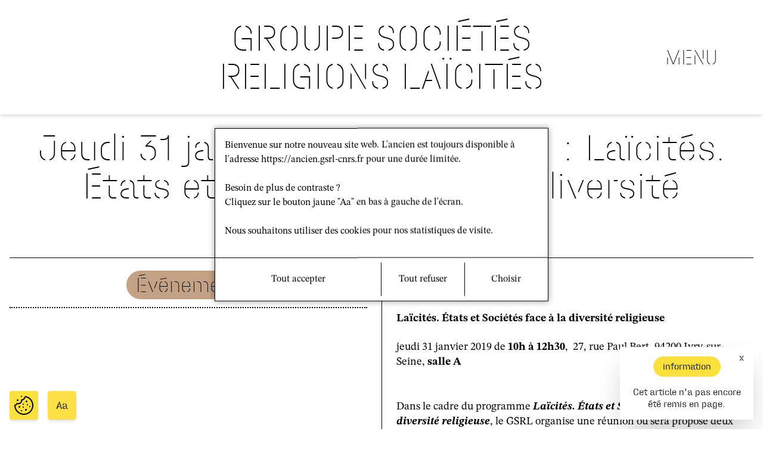

--- FILE ---
content_type: text/html; charset=UTF-8
request_url: https://gsrl-cnrs.fr/jeudi-31-janvier-2019-reunion-laicites-etats-et-societes-face-a-la-diversite-religieuse/
body_size: 11694
content:
<!doctype html>
<html lang="fr-FR">
  <head>
    <meta charset="utf-8">
    


    <meta name="viewport" content="width=device-width, initial-scale=1">
    <link rel="shortcut icon" href="https://gsrl-cnrs.fr/wp-content/themes/gsrl-2022/favicon.png" type="image/png">
    <script>
      window.appState = {
        landing: {},
      };
    </script>
    <title>Jeudi 31 janvier 2019 - Réunion : Laïcités. États et Sociétés face à la diversité religieuse - Site du Groupe Sociétés, Religions, Laïcités</title>
    <meta name='robots' content='index, follow, max-image-preview:large, max-snippet:-1, max-video-preview:-1' />
<link rel="alternate" hreflang="fr" href="https://gsrl-cnrs.fr/jeudi-31-janvier-2019-reunion-laicites-etats-et-societes-face-a-la-diversite-religieuse/" />
<link rel="alternate" hreflang="x-default" href="https://gsrl-cnrs.fr/jeudi-31-janvier-2019-reunion-laicites-etats-et-societes-face-a-la-diversite-religieuse/" />

	<!-- This site is optimized with the Yoast SEO plugin v24.5 - https://yoast.com/wordpress/plugins/seo/ -->
	<link rel="canonical" href="https://gsrl-cnrs.fr/jeudi-31-janvier-2019-reunion-laicites-etats-et-societes-face-a-la-diversite-religieuse/" />
	<meta property="og:locale" content="fr_FR" />
	<meta property="og:type" content="article" />
	<meta property="og:title" content="Jeudi 31 janvier 2019 - Réunion : Laïcités. États et Sociétés face à la diversité religieuse - Site du Groupe Sociétés, Religions, Laïcités" />
	<meta property="og:description" content="&nbsp; Réunion &nbsp; Laïcités. États et Sociétés face à la diversité religieuse &nbsp; jeudi 31 janvier 2019 de 10h à 12h30,  27, rue Paul Bert, 94200 Ivry-sur-Seine, salle A &nbsp; &nbsp; Dans le cadre du programme Laïcités. États et Sociétés face à la diversité religieuse, le GSRL organise une réunion où sera proposé deux interventions sur le &hellip; Continued" />
	<meta property="og:url" content="https://gsrl-cnrs.fr/jeudi-31-janvier-2019-reunion-laicites-etats-et-societes-face-a-la-diversite-religieuse/" />
	<meta property="og:site_name" content="Site du Groupe Sociétés, Religions, Laïcités" />
	<meta property="article:publisher" content="https://www.facebook.com/GSRL.EPHE/?locale=fr_FR" />
	<meta property="article:published_time" content="2019-01-22T16:49:46+00:00" />
	<meta property="article:modified_time" content="2019-02-27T12:59:21+00:00" />
	<meta name="author" content="Antoine Vermande" />
	<meta name="twitter:card" content="summary_large_image" />
	<meta name="twitter:creator" content="@LaboGSRL" />
	<meta name="twitter:site" content="@LaboGSRL" />
	<meta name="twitter:label1" content="Écrit par" />
	<meta name="twitter:data1" content="Antoine Vermande" />
	<script type="application/ld+json" class="yoast-schema-graph">{"@context":"https://schema.org","@graph":[{"@type":"Article","@id":"https://gsrl-cnrs.fr/jeudi-31-janvier-2019-reunion-laicites-etats-et-societes-face-a-la-diversite-religieuse/#article","isPartOf":{"@id":"https://gsrl-cnrs.fr/jeudi-31-janvier-2019-reunion-laicites-etats-et-societes-face-a-la-diversite-religieuse/"},"author":{"name":"Antoine Vermande","@id":"https://gsrl-cnrs.fr/#/schema/person/990858306861bd19debdf2eaf06aab24"},"headline":"Jeudi 31 janvier 2019 &#8211; Réunion : Laïcités. États et Sociétés face à la diversité religieuse","datePublished":"2019-01-22T16:49:46+00:00","dateModified":"2019-02-27T12:59:21+00:00","mainEntityOfPage":{"@id":"https://gsrl-cnrs.fr/jeudi-31-janvier-2019-reunion-laicites-etats-et-societes-face-a-la-diversite-religieuse/"},"wordCount":106,"commentCount":0,"publisher":{"@id":"https://gsrl-cnrs.fr/#organization"},"articleSection":["Activités scientifiques GSRL","Agenda GSRL","Événements"],"inLanguage":"fr-FR","potentialAction":[{"@type":"CommentAction","name":"Comment","target":["https://gsrl-cnrs.fr/jeudi-31-janvier-2019-reunion-laicites-etats-et-societes-face-a-la-diversite-religieuse/#respond"]}]},{"@type":"WebPage","@id":"https://gsrl-cnrs.fr/jeudi-31-janvier-2019-reunion-laicites-etats-et-societes-face-a-la-diversite-religieuse/","url":"https://gsrl-cnrs.fr/jeudi-31-janvier-2019-reunion-laicites-etats-et-societes-face-a-la-diversite-religieuse/","name":"Jeudi 31 janvier 2019 - Réunion : Laïcités. États et Sociétés face à la diversité religieuse - Site du Groupe Sociétés, Religions, Laïcités","isPartOf":{"@id":"https://gsrl-cnrs.fr/#website"},"datePublished":"2019-01-22T16:49:46+00:00","dateModified":"2019-02-27T12:59:21+00:00","breadcrumb":{"@id":"https://gsrl-cnrs.fr/jeudi-31-janvier-2019-reunion-laicites-etats-et-societes-face-a-la-diversite-religieuse/#breadcrumb"},"inLanguage":"fr-FR","potentialAction":[{"@type":"ReadAction","target":["https://gsrl-cnrs.fr/jeudi-31-janvier-2019-reunion-laicites-etats-et-societes-face-a-la-diversite-religieuse/"]}]},{"@type":"BreadcrumbList","@id":"https://gsrl-cnrs.fr/jeudi-31-janvier-2019-reunion-laicites-etats-et-societes-face-a-la-diversite-religieuse/#breadcrumb","itemListElement":[{"@type":"ListItem","position":1,"name":"Accueil","item":"https://gsrl-cnrs.fr/"},{"@type":"ListItem","position":2,"name":"Jeudi 31 janvier 2019 &#8211; Réunion : Laïcités. États et Sociétés face à la diversité religieuse"}]},{"@type":"WebSite","@id":"https://gsrl-cnrs.fr/#website","url":"https://gsrl-cnrs.fr/","name":"Site du Groupe Sociétés, Religions, Laïcités","description":"Site du Groupe Sociétés, Religions, Laïcités","publisher":{"@id":"https://gsrl-cnrs.fr/#organization"},"potentialAction":[{"@type":"SearchAction","target":{"@type":"EntryPoint","urlTemplate":"https://gsrl-cnrs.fr/?s={search_term_string}"},"query-input":{"@type":"PropertyValueSpecification","valueRequired":true,"valueName":"search_term_string"}}],"inLanguage":"fr-FR"},{"@type":"Organization","@id":"https://gsrl-cnrs.fr/#organization","name":"Groupe Société, Religions, Laïcité","url":"https://gsrl-cnrs.fr/","logo":{"@type":"ImageObject","inLanguage":"fr-FR","@id":"https://gsrl-cnrs.fr/#/schema/logo/image/","url":"https://nouveau.gsrl-cnrs.fr/wp-content/uploads/2023/05/logo.png","contentUrl":"https://nouveau.gsrl-cnrs.fr/wp-content/uploads/2023/05/logo.png","width":156,"height":156,"caption":"Groupe Société, Religions, Laïcité"},"image":{"@id":"https://gsrl-cnrs.fr/#/schema/logo/image/"},"sameAs":["https://www.facebook.com/GSRL.EPHE/?locale=fr_FR","https://x.com/LaboGSRL"]},{"@type":"Person","@id":"https://gsrl-cnrs.fr/#/schema/person/990858306861bd19debdf2eaf06aab24","name":"Antoine Vermande","image":{"@type":"ImageObject","inLanguage":"fr-FR","@id":"https://gsrl-cnrs.fr/#/schema/person/image/","url":"https://secure.gravatar.com/avatar/5d0753629d4eb064acfb3b3c71a6329c?s=96&d=mm&r=g","contentUrl":"https://secure.gravatar.com/avatar/5d0753629d4eb064acfb3b3c71a6329c?s=96&d=mm&r=g","caption":"Antoine Vermande"}}]}</script>
	<!-- / Yoast SEO plugin. -->


<link rel="alternate" type="application/rss+xml" title="Site du Groupe Sociétés, Religions, Laïcités &raquo; Jeudi 31 janvier 2019 &#8211; Réunion : Laïcités. États et Sociétés face à la diversité religieuse Flux des commentaires" href="https://gsrl-cnrs.fr/jeudi-31-janvier-2019-reunion-laicites-etats-et-societes-face-a-la-diversite-religieuse/feed/" />
<script>
window._wpemojiSettings = {"baseUrl":"https:\/\/s.w.org\/images\/core\/emoji\/15.0.3\/72x72\/","ext":".png","svgUrl":"https:\/\/s.w.org\/images\/core\/emoji\/15.0.3\/svg\/","svgExt":".svg","source":{"concatemoji":"https:\/\/gsrl-cnrs.fr\/wp-includes\/js\/wp-emoji-release.min.js?ver=6.5.5"}};
/*! This file is auto-generated */
!function(i,n){var o,s,e;function c(e){try{var t={supportTests:e,timestamp:(new Date).valueOf()};sessionStorage.setItem(o,JSON.stringify(t))}catch(e){}}function p(e,t,n){e.clearRect(0,0,e.canvas.width,e.canvas.height),e.fillText(t,0,0);var t=new Uint32Array(e.getImageData(0,0,e.canvas.width,e.canvas.height).data),r=(e.clearRect(0,0,e.canvas.width,e.canvas.height),e.fillText(n,0,0),new Uint32Array(e.getImageData(0,0,e.canvas.width,e.canvas.height).data));return t.every(function(e,t){return e===r[t]})}function u(e,t,n){switch(t){case"flag":return n(e,"\ud83c\udff3\ufe0f\u200d\u26a7\ufe0f","\ud83c\udff3\ufe0f\u200b\u26a7\ufe0f")?!1:!n(e,"\ud83c\uddfa\ud83c\uddf3","\ud83c\uddfa\u200b\ud83c\uddf3")&&!n(e,"\ud83c\udff4\udb40\udc67\udb40\udc62\udb40\udc65\udb40\udc6e\udb40\udc67\udb40\udc7f","\ud83c\udff4\u200b\udb40\udc67\u200b\udb40\udc62\u200b\udb40\udc65\u200b\udb40\udc6e\u200b\udb40\udc67\u200b\udb40\udc7f");case"emoji":return!n(e,"\ud83d\udc26\u200d\u2b1b","\ud83d\udc26\u200b\u2b1b")}return!1}function f(e,t,n){var r="undefined"!=typeof WorkerGlobalScope&&self instanceof WorkerGlobalScope?new OffscreenCanvas(300,150):i.createElement("canvas"),a=r.getContext("2d",{willReadFrequently:!0}),o=(a.textBaseline="top",a.font="600 32px Arial",{});return e.forEach(function(e){o[e]=t(a,e,n)}),o}function t(e){var t=i.createElement("script");t.src=e,t.defer=!0,i.head.appendChild(t)}"undefined"!=typeof Promise&&(o="wpEmojiSettingsSupports",s=["flag","emoji"],n.supports={everything:!0,everythingExceptFlag:!0},e=new Promise(function(e){i.addEventListener("DOMContentLoaded",e,{once:!0})}),new Promise(function(t){var n=function(){try{var e=JSON.parse(sessionStorage.getItem(o));if("object"==typeof e&&"number"==typeof e.timestamp&&(new Date).valueOf()<e.timestamp+604800&&"object"==typeof e.supportTests)return e.supportTests}catch(e){}return null}();if(!n){if("undefined"!=typeof Worker&&"undefined"!=typeof OffscreenCanvas&&"undefined"!=typeof URL&&URL.createObjectURL&&"undefined"!=typeof Blob)try{var e="postMessage("+f.toString()+"("+[JSON.stringify(s),u.toString(),p.toString()].join(",")+"));",r=new Blob([e],{type:"text/javascript"}),a=new Worker(URL.createObjectURL(r),{name:"wpTestEmojiSupports"});return void(a.onmessage=function(e){c(n=e.data),a.terminate(),t(n)})}catch(e){}c(n=f(s,u,p))}t(n)}).then(function(e){for(var t in e)n.supports[t]=e[t],n.supports.everything=n.supports.everything&&n.supports[t],"flag"!==t&&(n.supports.everythingExceptFlag=n.supports.everythingExceptFlag&&n.supports[t]);n.supports.everythingExceptFlag=n.supports.everythingExceptFlag&&!n.supports.flag,n.DOMReady=!1,n.readyCallback=function(){n.DOMReady=!0}}).then(function(){return e}).then(function(){var e;n.supports.everything||(n.readyCallback(),(e=n.source||{}).concatemoji?t(e.concatemoji):e.wpemoji&&e.twemoji&&(t(e.twemoji),t(e.wpemoji)))}))}((window,document),window._wpemojiSettings);
</script>
<style id='wp-emoji-styles-inline-css'>

	img.wp-smiley, img.emoji {
		display: inline !important;
		border: none !important;
		box-shadow: none !important;
		height: 1em !important;
		width: 1em !important;
		margin: 0 0.07em !important;
		vertical-align: -0.1em !important;
		background: none !important;
		padding: 0 !important;
	}
</style>
<link rel='stylesheet' id='wp-block-library-css' href='https://gsrl-cnrs.fr/wp-includes/css/dist/block-library/style.min.css?ver=6.5.5' media='all' />
<style id='classic-theme-styles-inline-css'>
/*! This file is auto-generated */
.wp-block-button__link{color:#fff;background-color:#32373c;border-radius:9999px;box-shadow:none;text-decoration:none;padding:calc(.667em + 2px) calc(1.333em + 2px);font-size:1.125em}.wp-block-file__button{background:#32373c;color:#fff;text-decoration:none}
</style>
<style id='global-styles-inline-css'>
body{--wp--preset--color--black: #000000;--wp--preset--color--cyan-bluish-gray: #abb8c3;--wp--preset--color--white: #ffffff;--wp--preset--color--pale-pink: #f78da7;--wp--preset--color--vivid-red: #cf2e2e;--wp--preset--color--luminous-vivid-orange: #ff6900;--wp--preset--color--luminous-vivid-amber: #fcb900;--wp--preset--color--light-green-cyan: #7bdcb5;--wp--preset--color--vivid-green-cyan: #00d084;--wp--preset--color--pale-cyan-blue: #8ed1fc;--wp--preset--color--vivid-cyan-blue: #0693e3;--wp--preset--color--vivid-purple: #9b51e0;--wp--preset--gradient--vivid-cyan-blue-to-vivid-purple: linear-gradient(135deg,rgba(6,147,227,1) 0%,rgb(155,81,224) 100%);--wp--preset--gradient--light-green-cyan-to-vivid-green-cyan: linear-gradient(135deg,rgb(122,220,180) 0%,rgb(0,208,130) 100%);--wp--preset--gradient--luminous-vivid-amber-to-luminous-vivid-orange: linear-gradient(135deg,rgba(252,185,0,1) 0%,rgba(255,105,0,1) 100%);--wp--preset--gradient--luminous-vivid-orange-to-vivid-red: linear-gradient(135deg,rgba(255,105,0,1) 0%,rgb(207,46,46) 100%);--wp--preset--gradient--very-light-gray-to-cyan-bluish-gray: linear-gradient(135deg,rgb(238,238,238) 0%,rgb(169,184,195) 100%);--wp--preset--gradient--cool-to-warm-spectrum: linear-gradient(135deg,rgb(74,234,220) 0%,rgb(151,120,209) 20%,rgb(207,42,186) 40%,rgb(238,44,130) 60%,rgb(251,105,98) 80%,rgb(254,248,76) 100%);--wp--preset--gradient--blush-light-purple: linear-gradient(135deg,rgb(255,206,236) 0%,rgb(152,150,240) 100%);--wp--preset--gradient--blush-bordeaux: linear-gradient(135deg,rgb(254,205,165) 0%,rgb(254,45,45) 50%,rgb(107,0,62) 100%);--wp--preset--gradient--luminous-dusk: linear-gradient(135deg,rgb(255,203,112) 0%,rgb(199,81,192) 50%,rgb(65,88,208) 100%);--wp--preset--gradient--pale-ocean: linear-gradient(135deg,rgb(255,245,203) 0%,rgb(182,227,212) 50%,rgb(51,167,181) 100%);--wp--preset--gradient--electric-grass: linear-gradient(135deg,rgb(202,248,128) 0%,rgb(113,206,126) 100%);--wp--preset--gradient--midnight: linear-gradient(135deg,rgb(2,3,129) 0%,rgb(40,116,252) 100%);--wp--preset--font-size--small: 13px;--wp--preset--font-size--medium: 20px;--wp--preset--font-size--large: 36px;--wp--preset--font-size--x-large: 42px;--wp--preset--spacing--20: 0.44rem;--wp--preset--spacing--30: 0.67rem;--wp--preset--spacing--40: 1rem;--wp--preset--spacing--50: 1.5rem;--wp--preset--spacing--60: 2.25rem;--wp--preset--spacing--70: 3.38rem;--wp--preset--spacing--80: 5.06rem;--wp--preset--shadow--natural: 6px 6px 9px rgba(0, 0, 0, 0.2);--wp--preset--shadow--deep: 12px 12px 50px rgba(0, 0, 0, 0.4);--wp--preset--shadow--sharp: 6px 6px 0px rgba(0, 0, 0, 0.2);--wp--preset--shadow--outlined: 6px 6px 0px -3px rgba(255, 255, 255, 1), 6px 6px rgba(0, 0, 0, 1);--wp--preset--shadow--crisp: 6px 6px 0px rgba(0, 0, 0, 1);}:where(.is-layout-flex){gap: 0.5em;}:where(.is-layout-grid){gap: 0.5em;}body .is-layout-flex{display: flex;}body .is-layout-flex{flex-wrap: wrap;align-items: center;}body .is-layout-flex > *{margin: 0;}body .is-layout-grid{display: grid;}body .is-layout-grid > *{margin: 0;}:where(.wp-block-columns.is-layout-flex){gap: 2em;}:where(.wp-block-columns.is-layout-grid){gap: 2em;}:where(.wp-block-post-template.is-layout-flex){gap: 1.25em;}:where(.wp-block-post-template.is-layout-grid){gap: 1.25em;}.has-black-color{color: var(--wp--preset--color--black) !important;}.has-cyan-bluish-gray-color{color: var(--wp--preset--color--cyan-bluish-gray) !important;}.has-white-color{color: var(--wp--preset--color--white) !important;}.has-pale-pink-color{color: var(--wp--preset--color--pale-pink) !important;}.has-vivid-red-color{color: var(--wp--preset--color--vivid-red) !important;}.has-luminous-vivid-orange-color{color: var(--wp--preset--color--luminous-vivid-orange) !important;}.has-luminous-vivid-amber-color{color: var(--wp--preset--color--luminous-vivid-amber) !important;}.has-light-green-cyan-color{color: var(--wp--preset--color--light-green-cyan) !important;}.has-vivid-green-cyan-color{color: var(--wp--preset--color--vivid-green-cyan) !important;}.has-pale-cyan-blue-color{color: var(--wp--preset--color--pale-cyan-blue) !important;}.has-vivid-cyan-blue-color{color: var(--wp--preset--color--vivid-cyan-blue) !important;}.has-vivid-purple-color{color: var(--wp--preset--color--vivid-purple) !important;}.has-black-background-color{background-color: var(--wp--preset--color--black) !important;}.has-cyan-bluish-gray-background-color{background-color: var(--wp--preset--color--cyan-bluish-gray) !important;}.has-white-background-color{background-color: var(--wp--preset--color--white) !important;}.has-pale-pink-background-color{background-color: var(--wp--preset--color--pale-pink) !important;}.has-vivid-red-background-color{background-color: var(--wp--preset--color--vivid-red) !important;}.has-luminous-vivid-orange-background-color{background-color: var(--wp--preset--color--luminous-vivid-orange) !important;}.has-luminous-vivid-amber-background-color{background-color: var(--wp--preset--color--luminous-vivid-amber) !important;}.has-light-green-cyan-background-color{background-color: var(--wp--preset--color--light-green-cyan) !important;}.has-vivid-green-cyan-background-color{background-color: var(--wp--preset--color--vivid-green-cyan) !important;}.has-pale-cyan-blue-background-color{background-color: var(--wp--preset--color--pale-cyan-blue) !important;}.has-vivid-cyan-blue-background-color{background-color: var(--wp--preset--color--vivid-cyan-blue) !important;}.has-vivid-purple-background-color{background-color: var(--wp--preset--color--vivid-purple) !important;}.has-black-border-color{border-color: var(--wp--preset--color--black) !important;}.has-cyan-bluish-gray-border-color{border-color: var(--wp--preset--color--cyan-bluish-gray) !important;}.has-white-border-color{border-color: var(--wp--preset--color--white) !important;}.has-pale-pink-border-color{border-color: var(--wp--preset--color--pale-pink) !important;}.has-vivid-red-border-color{border-color: var(--wp--preset--color--vivid-red) !important;}.has-luminous-vivid-orange-border-color{border-color: var(--wp--preset--color--luminous-vivid-orange) !important;}.has-luminous-vivid-amber-border-color{border-color: var(--wp--preset--color--luminous-vivid-amber) !important;}.has-light-green-cyan-border-color{border-color: var(--wp--preset--color--light-green-cyan) !important;}.has-vivid-green-cyan-border-color{border-color: var(--wp--preset--color--vivid-green-cyan) !important;}.has-pale-cyan-blue-border-color{border-color: var(--wp--preset--color--pale-cyan-blue) !important;}.has-vivid-cyan-blue-border-color{border-color: var(--wp--preset--color--vivid-cyan-blue) !important;}.has-vivid-purple-border-color{border-color: var(--wp--preset--color--vivid-purple) !important;}.has-vivid-cyan-blue-to-vivid-purple-gradient-background{background: var(--wp--preset--gradient--vivid-cyan-blue-to-vivid-purple) !important;}.has-light-green-cyan-to-vivid-green-cyan-gradient-background{background: var(--wp--preset--gradient--light-green-cyan-to-vivid-green-cyan) !important;}.has-luminous-vivid-amber-to-luminous-vivid-orange-gradient-background{background: var(--wp--preset--gradient--luminous-vivid-amber-to-luminous-vivid-orange) !important;}.has-luminous-vivid-orange-to-vivid-red-gradient-background{background: var(--wp--preset--gradient--luminous-vivid-orange-to-vivid-red) !important;}.has-very-light-gray-to-cyan-bluish-gray-gradient-background{background: var(--wp--preset--gradient--very-light-gray-to-cyan-bluish-gray) !important;}.has-cool-to-warm-spectrum-gradient-background{background: var(--wp--preset--gradient--cool-to-warm-spectrum) !important;}.has-blush-light-purple-gradient-background{background: var(--wp--preset--gradient--blush-light-purple) !important;}.has-blush-bordeaux-gradient-background{background: var(--wp--preset--gradient--blush-bordeaux) !important;}.has-luminous-dusk-gradient-background{background: var(--wp--preset--gradient--luminous-dusk) !important;}.has-pale-ocean-gradient-background{background: var(--wp--preset--gradient--pale-ocean) !important;}.has-electric-grass-gradient-background{background: var(--wp--preset--gradient--electric-grass) !important;}.has-midnight-gradient-background{background: var(--wp--preset--gradient--midnight) !important;}.has-small-font-size{font-size: var(--wp--preset--font-size--small) !important;}.has-medium-font-size{font-size: var(--wp--preset--font-size--medium) !important;}.has-large-font-size{font-size: var(--wp--preset--font-size--large) !important;}.has-x-large-font-size{font-size: var(--wp--preset--font-size--x-large) !important;}
.wp-block-navigation a:where(:not(.wp-element-button)){color: inherit;}
:where(.wp-block-post-template.is-layout-flex){gap: 1.25em;}:where(.wp-block-post-template.is-layout-grid){gap: 1.25em;}
:where(.wp-block-columns.is-layout-flex){gap: 2em;}:where(.wp-block-columns.is-layout-grid){gap: 2em;}
.wp-block-pullquote{font-size: 1.5em;line-height: 1.6;}
</style>
<link rel='stylesheet' id='gsrl-2022-css' href='https://gsrl-cnrs.fr/wp-content/plugins/_gsrl-2022/public/css/gsrl-2022-public.css?ver=1.0.0' media='all' />
<link rel='stylesheet' id='wpml-legacy-horizontal-list-0-css' href='//gsrl-cnrs.fr/wp-content/plugins/sitepress-multilingual-cms/templates/language-switchers/legacy-list-horizontal/style.min.css?ver=1' media='all' />
<style id='wpml-legacy-horizontal-list-0-inline-css'>
.wpml-ls-statics-footer a {color:#444444;background-color:#ffffff;}.wpml-ls-statics-footer a:hover,.wpml-ls-statics-footer a:focus {color:#000000;background-color:#eeeeee;}.wpml-ls-statics-footer .wpml-ls-current-language>a {color:#444444;background-color:#ffffff;}.wpml-ls-statics-footer .wpml-ls-current-language:hover>a, .wpml-ls-statics-footer .wpml-ls-current-language>a:focus {color:#000000;background-color:#eeeeee;}
</style>
<script src="https://gsrl-cnrs.fr/wp-includes/js/jquery/jquery.min.js?ver=3.7.1" id="jquery-core-js"></script>
<script src="https://gsrl-cnrs.fr/wp-includes/js/jquery/jquery-migrate.min.js?ver=3.4.1" id="jquery-migrate-js"></script>
<script id="wpml-cookie-js-extra">
var wpml_cookies = {"wp-wpml_current_language":{"value":"fr","expires":1,"path":"\/"}};
var wpml_cookies = {"wp-wpml_current_language":{"value":"fr","expires":1,"path":"\/"}};
</script>
<script src="https://gsrl-cnrs.fr/wp-content/plugins/sitepress-multilingual-cms/res/js/cookies/language-cookie.js?ver=4.5.14" id="wpml-cookie-js"></script>
<link rel="https://api.w.org/" href="https://gsrl-cnrs.fr/wp-json/" /><link rel="alternate" type="application/json" href="https://gsrl-cnrs.fr/wp-json/wp/v2/posts/14297" /><link rel="EditURI" type="application/rsd+xml" title="RSD" href="https://gsrl-cnrs.fr/xmlrpc.php?rsd" />
<meta name="generator" content="WordPress 6.5.5" />
<link rel='shortlink' href='https://gsrl-cnrs.fr/?p=14297' />
<link rel="alternate" type="application/json+oembed" href="https://gsrl-cnrs.fr/wp-json/oembed/1.0/embed?url=https%3A%2F%2Fgsrl-cnrs.fr%2Fjeudi-31-janvier-2019-reunion-laicites-etats-et-societes-face-a-la-diversite-religieuse%2F" />
<link rel="alternate" type="text/xml+oembed" href="https://gsrl-cnrs.fr/wp-json/oembed/1.0/embed?url=https%3A%2F%2Fgsrl-cnrs.fr%2Fjeudi-31-janvier-2019-reunion-laicites-etats-et-societes-face-a-la-diversite-religieuse%2F&#038;format=xml" />
<meta name="generator" content="WPML ver:4.5.14 stt:1,4,2;" />
  </head>

  <body class="post-template-default single single-post postid-14297 single-format-standard wp-embed-responsive jeudi-31-janvier-2019-reunion-laicites-etats-et-societes-face-a-la-diversite-religieuse">
        
    <div id="app">
      <div id="nav" data-v-app="">
    <div class="prerender">
        <nav class="nav">
            <div class="nav-container">
                <h1 class="nav-title"><a href="/?lang=fr">GROUPE SOCIÉTÉS <br>RELIGIONS LAÏCITÉS</a></h1>
                <div class="nav-menuButton"><button class="nav-menuButton--close"> x </button></div>
                <div class="nav-languages">
                    <div class="nav-languages-title">Langue</div>
                    <ul class="nav-languages-list">
                        <li>
                            <div class="nav-languages-item nav-languages-item--active"><span
                                    class="nav-languages-itemText"><a href="?lang=fr">FR</a></span><span
                                    class="nav-languages-itemDelimiter">/</span></div>
                        </li>
                        <li>
                            <div class="nav-languages-item"><span class="nav-languages-itemText"><a
                                        href="?lang=en">EN</a></span><span class="nav-languages-itemDelimiter">/</span>
                            </div>
                        </li>
                        <li>
                            <div class="nav-languages-item"><span class="nav-languages-itemText"><a
                                        href="?lang=es">ES</a></span>
                            </div>
                        </li>
                    </ul>
                </div>
            </div>
            <div class="nav-menus">
                <div>
                    <form role="search" method="get" class="search-form" action="/">
                        <div class="page-searchBar borderTop">
                            <div class="page-searchBar-inputContainer">
                                <div class="page-searchBar-inputIcon">
                                    <div><img style="width: 16px; height: auto;"
                                            src="data:image/svg+xml,%3C%3Fxml version='1.0' encoding='UTF-8'%3F%3E%3Csvg xmlns='http://www.w3.org/2000/svg' width='490' height='490'%3E%3Cpath fill='none' stroke='%23000' stroke-width='36' stroke-linecap='round'%0Ad='m280,278a153,153 0 1,0-2,2l170,170m-91-117 110,110-26,26-110-110'/%3E%3C/svg%3E"
                                            alt=""></div>
                                </div><label class="page-searchBar-inputPlaceholder">Rechercher dans le site</label>
                            </div>
                        </div><input type="hidden" name="s" value="">
                        <!---->
                    </form>
                </div>

                                <li><a href="https://gsrl-cnrs.fr/lumr-gsrl/">Présentation</a></li>
                                <li><a href="https://gsrl-cnrs.fr/organigramme-du-gsrl/">Organigramme du GSRL</a></li>
                                <li><a href="https://gsrl-cnrs.fr/tous-les-membres-2/">Les membres</a></li>
                                <li><a href="https://gsrl-cnrs.fr/carte-des-membres/">Carte des membres</a></li>
                                <li><a href="https://gsrl-cnrs.fr/salle-documentation/">Salle de documentation</a></li>
                                <li><a href="https://gsrl-cnrs.fr/contacts/">Contact</a></li>
                                <li><a href="https://gsrl-cnrs.fr/le-projet-scientifique/">Le projet scientifique</a></li>
                                <li><a href="https://gsrl-cnrs.fr/programmes-axes-de-recherche/">Programmes et axes de recherche</a></li>
                                <li><a href="https://gsrl-cnrs.fr/seminaire-interne-gsrl/">Séminaire interne du GSRL</a></li>
                                <li><a href="https://gsrl-cnrs.fr/category/actualites-news/seminaire-interne-du-gsrl/resumes-du-seminaire-interne-du-gsrl/">Résumés du séminaire interne du GSRL</a></li>
                                <li><a href="https://gsrl-cnrs.fr/category/actualites-gsrl/seminaires-de-recherche-du-gsrl/">Séminaires de recherche du GSRL</a></li>
                                <li><a href="https://gsrl-cnrs.fr/contrats/">Coopérations</a></li>
                                <li><a href="https://gsrl-cnrs.fr/le-doctorat/">Le doctorat</a></li>
                                <li><a href="https://gsrl-cnrs.fr/post-doctorants-2/">Le post-doctorat</a></li>
                                <li><a href="https://gsrl-cnrs.fr/le-seminaire-des-doctorants/">Séminaire des doctorants</a></li>
                                <li><a href="https://gsrl-cnrs.fr/theses-soutenues-hdr/">Thèses et HDR soutenues</a></li>
                                <li><a href="https://gsrl-cnrs.fr/category/ateliers-methodologiques/">Ateliers méthodologiques</a></li>
                                <li><a href="https://gsrl-cnrs.fr/formations-ephe/">Formations</a></li>
                                <li><a href="https://gsrl-cnrs.fr/labex-2/">LABEX</a></li>
                                <li><a href="https://gsrl-cnrs.fr/category/actualites-gsrl/">Agenda</a></li>
                                <li><a href="https://gsrl-cnrs.fr/category/actualites-news/seminaire-interne-du-gsrl/programme-annuel-seminaire-interne/">Programme annuel du séminaire interne GSRL</a></li>
                                <li><a href="https://gsrl-cnrs.fr/category/actualites-gsrl/programmes-annuels-des-seminaires-gsrl/">Programmes annuels des séminaires de recherches du GSRL</a></li>
                                <li><a href="https://gsrl-cnrs.fr/category/actualites-gsrl/appel/">Appels</a></li>
                                <li><a href="https://gsrl-cnrs.fr/category/archives-des-activites-scientifiques-du-gsrl/">Archives des activités scientifiques du GSRL</a></li>
                                <li><a href="https://gsrl-cnrs.fr/category/publication-gsrl/ouvrages/">Ouvrages</a></li>
                                <li><a href="https://gsrl-cnrs.fr/category/publication-gsrl/revues/">Revues</a></li>
                                <li><a href="https://gsrl-cnrs.fr/category/publication-gsrl/dossiers/">Dossiers</a></li>
                            </div>
    </div>
    </nav>
</div>
<script>
    window.appState.menu = [{"ID":27559,"post_author":"6848477","post_date":"2025-12-16 16:59:30","post_date_gmt":"2023-01-10 04:34:46","post_content":"","post_title":"bloc-1","post_excerpt":"","post_status":"publish","comment_status":"closed","ping_status":"closed","post_password":"","post_name":"bloc-1","to_ping":"","pinged":"","post_modified":"2025-12-16 16:59:30","post_modified_gmt":"2025-12-16 15:59:30","post_content_filtered":"","post_parent":0,"guid":"http:\/\/localhost\/?p=27559","menu_order":1,"post_type":"nav_menu_item","post_mime_type":"","comment_count":"0","filter":"raw","db_id":27559,"menu_item_parent":"0","object_id":"27559","object":"custom","type":"custom","type_label":"Lien personnalis\u00e9","title":"bloc-1","url":"#bloc-1","target":"","attr_title":"","description":"","classes":[""],"xfn":""},{"ID":6534,"post_author":"6848469","post_date":"2025-12-16 16:59:30","post_date_gmt":"2017-10-24 12:50:24","post_content":"","post_title":"Le GSRL","post_excerpt":"","post_status":"publish","comment_status":"closed","ping_status":"closed","post_password":"","post_name":"le-gsrl","to_ping":"","pinged":"","post_modified":"2025-12-16 16:59:30","post_modified_gmt":"2025-12-16 15:59:30","post_content_filtered":"","post_parent":0,"guid":"http:\/\/www.site2017.gsrl-cnrs.fr\/?p=6534","menu_order":2,"post_type":"nav_menu_item","post_mime_type":"","comment_count":"0","filter":"raw","db_id":6534,"menu_item_parent":"27559","object_id":"6534","object":"custom","type":"custom","type_label":"Lien personnalis\u00e9","title":"Le GSRL","url":"","target":"","attr_title":"","description":"","classes":[""],"xfn":""},{"ID":5444,"post_author":"6848469","post_date":"2025-12-16 16:59:30","post_date_gmt":"2017-10-19 11:14:44","post_content":"","post_title":"Pr\u00e9sentation","post_excerpt":"","post_status":"publish","comment_status":"closed","ping_status":"closed","post_password":"","post_name":"5444","to_ping":"","pinged":"","post_modified":"2025-12-16 16:59:30","post_modified_gmt":"2025-12-16 15:59:30","post_content_filtered":"","post_parent":0,"guid":"http:\/\/www.site2017.gsrl-cnrs.fr\/?p=5444","menu_order":3,"post_type":"nav_menu_item","post_mime_type":"","comment_count":"0","filter":"raw","db_id":5444,"menu_item_parent":"6534","object_id":"91","object":"page","type":"post_type","type_label":"Page","url":"https:\/\/gsrl-cnrs.fr\/lumr-gsrl\/","title":"Pr\u00e9sentation","target":"","attr_title":"","description":"","classes":[""],"xfn":""},{"ID":6533,"post_author":"6848469","post_date":"2025-12-16 16:59:30","post_date_gmt":"2017-10-24 12:50:24","post_content":" ","post_title":"","post_excerpt":"","post_status":"publish","comment_status":"closed","ping_status":"closed","post_password":"","post_name":"6533","to_ping":"","pinged":"","post_modified":"2025-12-16 16:59:30","post_modified_gmt":"2025-12-16 15:59:30","post_content_filtered":"","post_parent":0,"guid":"http:\/\/www.site2017.gsrl-cnrs.fr\/?p=6533","menu_order":4,"post_type":"nav_menu_item","post_mime_type":"","comment_count":"0","filter":"raw","db_id":6533,"menu_item_parent":"6534","object_id":"6504","object":"page","type":"post_type","type_label":"Page","url":"https:\/\/gsrl-cnrs.fr\/organigramme-du-gsrl\/","title":"Organigramme du GSRL","target":"","attr_title":"","description":"","classes":[""],"xfn":""},{"ID":27564,"post_author":"6848477","post_date":"2025-12-16 16:59:30","post_date_gmt":"2023-01-10 05:05:46","post_content":"","post_title":"Les membres","post_excerpt":"","post_status":"publish","comment_status":"closed","ping_status":"closed","post_password":"","post_name":"27564","to_ping":"","pinged":"","post_modified":"2025-12-16 16:59:30","post_modified_gmt":"2025-12-16 15:59:30","post_content_filtered":"","post_parent":0,"guid":"http:\/\/localhost\/?p=27564","menu_order":5,"post_type":"nav_menu_item","post_mime_type":"","comment_count":"0","filter":"raw","db_id":27564,"menu_item_parent":"6534","object_id":"27114","object":"page","type":"post_type","type_label":"Page","url":"https:\/\/gsrl-cnrs.fr\/tous-les-membres-2\/","title":"Les membres","target":"","attr_title":"","description":"","classes":[""],"xfn":""},{"ID":27589,"post_author":"6848477","post_date":"2025-12-16 16:59:30","post_date_gmt":"2023-01-25 09:48:48","post_content":" ","post_title":"","post_excerpt":"","post_status":"publish","comment_status":"closed","ping_status":"closed","post_password":"","post_name":"27589","to_ping":"","pinged":"","post_modified":"2025-12-16 16:59:30","post_modified_gmt":"2025-12-16 15:59:30","post_content_filtered":"","post_parent":0,"guid":"https:\/\/nouveau.gsrl-cnrs.fr\/?p=27589","menu_order":6,"post_type":"nav_menu_item","post_mime_type":"","comment_count":"0","filter":"raw","db_id":27589,"menu_item_parent":"6534","object_id":"27587","object":"page","type":"post_type","type_label":"Page","url":"https:\/\/gsrl-cnrs.fr\/carte-des-membres\/","title":"Carte des membres","target":"","attr_title":"","description":"","classes":[""],"xfn":""},{"ID":5778,"post_author":"6848469","post_date":"2025-12-16 16:59:30","post_date_gmt":"2017-10-19 15:34:12","post_content":"","post_title":"Salle de documentation","post_excerpt":"","post_status":"publish","comment_status":"closed","ping_status":"closed","post_password":"","post_name":"5778","to_ping":"","pinged":"","post_modified":"2025-12-16 16:59:30","post_modified_gmt":"2025-12-16 15:59:30","post_content_filtered":"","post_parent":0,"guid":"http:\/\/www.site2017.gsrl-cnrs.fr\/?p=5778","menu_order":7,"post_type":"nav_menu_item","post_mime_type":"","comment_count":"0","filter":"raw","db_id":5778,"menu_item_parent":"6534","object_id":"419","object":"page","type":"post_type","type_label":"Page","url":"https:\/\/gsrl-cnrs.fr\/salle-documentation\/","title":"Salle de documentation","target":"","attr_title":"","description":"","classes":[""],"xfn":""},{"ID":5441,"post_author":"6848469","post_date":"2025-12-16 16:59:30","post_date_gmt":"2017-10-19 11:14:44","post_content":" ","post_title":"","post_excerpt":"","post_status":"publish","comment_status":"closed","ping_status":"closed","post_password":"","post_name":"5441","to_ping":"","pinged":"","post_modified":"2025-12-16 16:59:30","post_modified_gmt":"2025-12-16 15:59:30","post_content_filtered":"","post_parent":0,"guid":"http:\/\/www.site2017.gsrl-cnrs.fr\/?p=5441","menu_order":8,"post_type":"nav_menu_item","post_mime_type":"","comment_count":"0","filter":"raw","db_id":5441,"menu_item_parent":"6534","object_id":"99","object":"page","type":"post_type","type_label":"Page","url":"https:\/\/gsrl-cnrs.fr\/contacts\/","title":"Contact","target":"","attr_title":"","description":"","classes":[""],"xfn":""},{"ID":27560,"post_author":"6848477","post_date":"2025-12-16 16:59:30","post_date_gmt":"2023-01-10 04:34:46","post_content":"","post_title":"bloc-2","post_excerpt":"","post_status":"publish","comment_status":"closed","ping_status":"closed","post_password":"","post_name":"bloc-2","to_ping":"","pinged":"","post_modified":"2025-12-16 16:59:30","post_modified_gmt":"2025-12-16 15:59:30","post_content_filtered":"","post_parent":0,"guid":"http:\/\/localhost\/?p=27560","menu_order":9,"post_type":"nav_menu_item","post_mime_type":"","comment_count":"0","filter":"raw","db_id":27560,"menu_item_parent":"0","object_id":"27560","object":"custom","type":"custom","type_label":"Lien personnalis\u00e9","title":"bloc-2","url":"#bloc-2","target":"","attr_title":"","description":"","classes":[""],"xfn":""},{"ID":5886,"post_author":"6848469","post_date":"2025-12-16 16:59:30","post_date_gmt":"2017-10-20 09:10:09","post_content":"","post_title":"La recherche","post_excerpt":"","post_status":"publish","comment_status":"closed","ping_status":"closed","post_password":"","post_name":"la-recherche","to_ping":"","pinged":"","post_modified":"2025-12-16 16:59:30","post_modified_gmt":"2025-12-16 15:59:30","post_content_filtered":"","post_parent":0,"guid":"http:\/\/www.site2017.gsrl-cnrs.fr\/?p=5886","menu_order":10,"post_type":"nav_menu_item","post_mime_type":"","comment_count":"0","filter":"raw","db_id":5886,"menu_item_parent":"27560","object_id":"5886","object":"custom","type":"custom","type_label":"Lien personnalis\u00e9","title":"La recherche","url":"","target":"","attr_title":"","description":"","classes":[""],"xfn":""},{"ID":5766,"post_author":"6848469","post_date":"2025-12-16 16:59:30","post_date_gmt":"2017-10-19 15:34:12","post_content":" ","post_title":"","post_excerpt":"","post_status":"publish","comment_status":"closed","ping_status":"closed","post_password":"","post_name":"5766","to_ping":"","pinged":"","post_modified":"2025-12-16 16:59:30","post_modified_gmt":"2025-12-16 15:59:30","post_content_filtered":"","post_parent":0,"guid":"http:\/\/www.site2017.gsrl-cnrs.fr\/?p=5766","menu_order":11,"post_type":"nav_menu_item","post_mime_type":"","comment_count":"0","filter":"raw","db_id":5766,"menu_item_parent":"5886","object_id":"335","object":"page","type":"post_type","type_label":"Page","url":"https:\/\/gsrl-cnrs.fr\/le-projet-scientifique\/","title":"Le projet scientifique","target":"","attr_title":"","description":"","classes":[""],"xfn":""},{"ID":5767,"post_author":"6848469","post_date":"2025-12-16 16:59:30","post_date_gmt":"2017-10-19 15:34:12","post_content":" ","post_title":"","post_excerpt":"","post_status":"publish","comment_status":"closed","ping_status":"closed","post_password":"","post_name":"5767","to_ping":"","pinged":"","post_modified":"2025-12-16 16:59:30","post_modified_gmt":"2025-12-16 15:59:30","post_content_filtered":"","post_parent":0,"guid":"http:\/\/www.site2017.gsrl-cnrs.fr\/?p=5767","menu_order":12,"post_type":"nav_menu_item","post_mime_type":"","comment_count":"0","filter":"raw","db_id":5767,"menu_item_parent":"5886","object_id":"356","object":"page","type":"post_type","type_label":"Page","url":"https:\/\/gsrl-cnrs.fr\/programmes-axes-de-recherche\/","title":"Programmes et axes de recherche","target":"","attr_title":"","description":"","classes":[""],"xfn":""},{"ID":8889,"post_author":"6848469","post_date":"2025-12-16 16:59:30","post_date_gmt":"2017-11-09 10:58:29","post_content":"","post_title":"S\u00e9minaire interne du GSRL","post_excerpt":"","post_status":"publish","comment_status":"closed","ping_status":"closed","post_password":"","post_name":"8889","to_ping":"","pinged":"","post_modified":"2025-12-16 16:59:30","post_modified_gmt":"2025-12-16 15:59:30","post_content_filtered":"","post_parent":0,"guid":"http:\/\/www.site2017.gsrl-cnrs.fr\/?p=8889","menu_order":13,"post_type":"nav_menu_item","post_mime_type":"","comment_count":"0","filter":"raw","db_id":8889,"menu_item_parent":"5886","object_id":"6181","object":"page","type":"post_type","type_label":"Page","url":"https:\/\/gsrl-cnrs.fr\/seminaire-interne-gsrl\/","title":"S\u00e9minaire interne du GSRL","target":"","attr_title":"","description":"","classes":[""],"xfn":""},{"ID":14400,"post_author":"6848475","post_date":"2025-12-16 16:59:30","post_date_gmt":"2019-02-05 10:32:54","post_content":" ","post_title":"","post_excerpt":"","post_status":"publish","comment_status":"closed","ping_status":"closed","post_password":"","post_name":"14400","to_ping":"","pinged":"","post_modified":"2025-12-16 16:59:30","post_modified_gmt":"2025-12-16 15:59:30","post_content_filtered":"","post_parent":84,"guid":"https:\/\/www.gsrl-cnrs.fr\/?p=14400","menu_order":14,"post_type":"nav_menu_item","post_mime_type":"","comment_count":"0","filter":"raw","db_id":14400,"menu_item_parent":"8889","object_id":"189","object":"category","type":"taxonomy","type_label":"Cat\u00e9gorie","url":"https:\/\/gsrl-cnrs.fr\/category\/actualites-news\/seminaire-interne-du-gsrl\/resumes-du-seminaire-interne-du-gsrl\/","title":"R\u00e9sum\u00e9s du s\u00e9minaire interne du GSRL","target":"","attr_title":"","description":"","classes":[""],"xfn":""},{"ID":31466,"post_author":"6848475","post_date":"2025-12-16 16:59:30","post_date_gmt":"2024-06-21 09:55:46","post_content":"pages de pr\u00e9sentation des s\u00e9minaires de recherche des programmes et axes du GSRL","post_title":"","post_excerpt":"","post_status":"publish","comment_status":"closed","ping_status":"closed","post_password":"","post_name":"31466","to_ping":"","pinged":"","post_modified":"2025-12-16 16:59:30","post_modified_gmt":"2025-12-16 15:59:30","post_content_filtered":"","post_parent":226,"guid":"https:\/\/gsrl-cnrs.fr\/?p=31466","menu_order":15,"post_type":"nav_menu_item","post_mime_type":"","comment_count":"0","filter":"raw","db_id":31466,"menu_item_parent":"5886","object_id":"274","object":"category","type":"taxonomy","type_label":"Cat\u00e9gorie","url":"https:\/\/gsrl-cnrs.fr\/category\/actualites-gsrl\/seminaires-de-recherche-du-gsrl\/","title":"S\u00e9minaires de recherche du GSRL","target":"","attr_title":"","description":"pages de pr\u00e9sentation des s\u00e9minaires de recherche des programmes et axes du GSRL","classes":[""],"xfn":""},{"ID":5765,"post_author":"6848469","post_date":"2025-12-16 16:59:30","post_date_gmt":"2017-10-19 15:34:12","post_content":"","post_title":"Coop\u00e9rations","post_excerpt":"","post_status":"publish","comment_status":"closed","ping_status":"closed","post_password":"","post_name":"5765","to_ping":"","pinged":"","post_modified":"2025-12-16 16:59:30","post_modified_gmt":"2025-12-16 15:59:30","post_content_filtered":"","post_parent":0,"guid":"http:\/\/www.site2017.gsrl-cnrs.fr\/?p=5765","menu_order":16,"post_type":"nav_menu_item","post_mime_type":"","comment_count":"0","filter":"raw","db_id":5765,"menu_item_parent":"5886","object_id":"358","object":"page","type":"post_type","type_label":"Page","url":"https:\/\/gsrl-cnrs.fr\/contrats\/","title":"Coop\u00e9rations","target":"","attr_title":"","description":"","classes":[""],"xfn":""},{"ID":5889,"post_author":"6848469","post_date":"2025-12-16 16:59:30","post_date_gmt":"2017-10-20 09:13:31","post_content":"","post_title":"Formation \u00e0 la recherche","post_excerpt":"","post_status":"publish","comment_status":"closed","ping_status":"closed","post_password":"","post_name":"formation-a-la-recherche","to_ping":"","pinged":"","post_modified":"2025-12-16 16:59:30","post_modified_gmt":"2025-12-16 15:59:30","post_content_filtered":"","post_parent":0,"guid":"http:\/\/www.site2017.gsrl-cnrs.fr\/?p=5889","menu_order":17,"post_type":"nav_menu_item","post_mime_type":"","comment_count":"0","filter":"raw","db_id":5889,"menu_item_parent":"27560","object_id":"5889","object":"custom","type":"custom","type_label":"Lien personnalis\u00e9","title":"Formation \u00e0 la recherche","url":"","target":"","attr_title":"","description":"","classes":[""],"xfn":""},{"ID":6211,"post_author":"6848469","post_date":"2025-12-16 16:59:30","post_date_gmt":"2017-10-23 08:40:37","post_content":" ","post_title":"","post_excerpt":"","post_status":"publish","comment_status":"closed","ping_status":"closed","post_password":"","post_name":"6211","to_ping":"","pinged":"","post_modified":"2025-12-16 16:59:30","post_modified_gmt":"2025-12-16 15:59:30","post_content_filtered":"","post_parent":0,"guid":"http:\/\/www.site2017.gsrl-cnrs.fr\/?p=6211","menu_order":18,"post_type":"nav_menu_item","post_mime_type":"","comment_count":"0","filter":"raw","db_id":6211,"menu_item_parent":"5889","object_id":"6186","object":"page","type":"post_type","type_label":"Page","url":"https:\/\/gsrl-cnrs.fr\/le-doctorat\/","title":"Le doctorat","target":"","attr_title":"","description":"","classes":[""],"xfn":""},{"ID":6209,"post_author":"6848469","post_date":"2025-12-16 16:59:30","post_date_gmt":"2017-10-23 08:40:37","post_content":" ","post_title":"","post_excerpt":"","post_status":"publish","comment_status":"closed","ping_status":"closed","post_password":"","post_name":"6209","to_ping":"","pinged":"","post_modified":"2025-12-16 16:59:30","post_modified_gmt":"2025-12-16 15:59:30","post_content_filtered":"","post_parent":0,"guid":"http:\/\/www.site2017.gsrl-cnrs.fr\/?p=6209","menu_order":19,"post_type":"nav_menu_item","post_mime_type":"","comment_count":"0","filter":"raw","db_id":6209,"menu_item_parent":"5889","object_id":"6192","object":"page","type":"post_type","type_label":"Page","url":"https:\/\/gsrl-cnrs.fr\/post-doctorants-2\/","title":"Le post-doctorat","target":"","attr_title":"","description":"","classes":[""],"xfn":""},{"ID":31554,"post_author":"6848475","post_date":"2025-12-16 16:59:30","post_date_gmt":"2024-07-10 15:00:06","post_content":"","post_title":"S\u00e9minaire des doctorants","post_excerpt":"","post_status":"publish","comment_status":"closed","ping_status":"closed","post_password":"","post_name":"31554","to_ping":"","pinged":"","post_modified":"2025-12-16 16:59:30","post_modified_gmt":"2025-12-16 15:59:30","post_content_filtered":"","post_parent":0,"guid":"https:\/\/gsrl-cnrs.fr\/?p=31554","menu_order":20,"post_type":"nav_menu_item","post_mime_type":"","comment_count":"0","filter":"raw","db_id":31554,"menu_item_parent":"5889","object_id":"31547","object":"post","type":"post_type","type_label":"Article","url":"https:\/\/gsrl-cnrs.fr\/le-seminaire-des-doctorants\/","title":"S\u00e9minaire des doctorants","target":"","attr_title":"","description":"","classes":[""],"xfn":""},{"ID":6210,"post_author":"6848469","post_date":"2025-12-16 16:59:30","post_date_gmt":"2017-10-23 08:40:37","post_content":" ","post_title":"","post_excerpt":"","post_status":"publish","comment_status":"closed","ping_status":"closed","post_password":"","post_name":"theses-soutenues","to_ping":"","pinged":"","post_modified":"2025-12-16 16:59:30","post_modified_gmt":"2025-12-16 15:59:30","post_content_filtered":"","post_parent":0,"guid":"http:\/\/www.site2017.gsrl-cnrs.fr\/?p=6210","menu_order":21,"post_type":"nav_menu_item","post_mime_type":"","comment_count":"0","filter":"raw","db_id":6210,"menu_item_parent":"5889","object_id":"6189","object":"page","type":"post_type","type_label":"Page","url":"https:\/\/gsrl-cnrs.fr\/theses-soutenues-hdr\/","title":"Th\u00e8ses et HDR soutenues","target":"","attr_title":"","description":"","classes":[""],"xfn":""},{"ID":14496,"post_author":"6848475","post_date":"2025-12-16 16:59:30","post_date_gmt":"2019-02-22 10:08:17","post_content":" ","post_title":"","post_excerpt":"","post_status":"publish","comment_status":"closed","ping_status":"closed","post_password":"","post_name":"14496","to_ping":"","pinged":"","post_modified":"2025-12-16 16:59:30","post_modified_gmt":"2025-12-16 15:59:30","post_content_filtered":"","post_parent":0,"guid":"https:\/\/www.gsrl-cnrs.fr\/?p=14496","menu_order":22,"post_type":"nav_menu_item","post_mime_type":"","comment_count":"0","filter":"raw","db_id":14496,"menu_item_parent":"5889","object_id":"191","object":"category","type":"taxonomy","type_label":"Cat\u00e9gorie","url":"https:\/\/gsrl-cnrs.fr\/category\/ateliers-methodologiques\/","title":"Ateliers m\u00e9thodologiques","target":"","attr_title":"","description":"","classes":[""],"xfn":""},{"ID":5775,"post_author":"6848469","post_date":"2025-12-16 16:59:30","post_date_gmt":"2017-10-19 15:34:12","post_content":"","post_title":"Formations","post_excerpt":"","post_status":"publish","comment_status":"closed","ping_status":"closed","post_password":"","post_name":"5775","to_ping":"","pinged":"","post_modified":"2025-12-16 16:59:30","post_modified_gmt":"2025-12-16 15:59:30","post_content_filtered":"","post_parent":0,"guid":"http:\/\/www.site2017.gsrl-cnrs.fr\/?p=5775","menu_order":23,"post_type":"nav_menu_item","post_mime_type":"","comment_count":"0","filter":"raw","db_id":5775,"menu_item_parent":"5889","object_id":"348","object":"page","type":"post_type","type_label":"Page","url":"https:\/\/gsrl-cnrs.fr\/formations-ephe\/","title":"Formations","target":"","attr_title":"","description":"","classes":[""],"xfn":""},{"ID":6208,"post_author":"6848469","post_date":"2025-12-16 16:59:30","post_date_gmt":"2017-10-23 08:40:38","post_content":" ","post_title":"","post_excerpt":"","post_status":"publish","comment_status":"closed","ping_status":"closed","post_password":"","post_name":"6208","to_ping":"","pinged":"","post_modified":"2025-12-16 16:59:30","post_modified_gmt":"2025-12-16 15:59:30","post_content_filtered":"","post_parent":0,"guid":"http:\/\/www.site2017.gsrl-cnrs.fr\/?p=6208","menu_order":24,"post_type":"nav_menu_item","post_mime_type":"","comment_count":"0","filter":"raw","db_id":6208,"menu_item_parent":"5889","object_id":"6194","object":"page","type":"post_type","type_label":"Page","url":"https:\/\/gsrl-cnrs.fr\/labex-2\/","title":"LABEX","target":"","attr_title":"","description":"","classes":[""],"xfn":""},{"ID":27561,"post_author":"6848477","post_date":"2025-12-16 16:59:30","post_date_gmt":"2023-01-10 04:34:46","post_content":"","post_title":"bloc-3","post_excerpt":"","post_status":"publish","comment_status":"closed","ping_status":"closed","post_password":"","post_name":"bloc-3","to_ping":"","pinged":"","post_modified":"2025-12-16 16:59:30","post_modified_gmt":"2025-12-16 15:59:30","post_content_filtered":"","post_parent":0,"guid":"http:\/\/localhost\/?p=27561","menu_order":25,"post_type":"nav_menu_item","post_mime_type":"","comment_count":"0","filter":"raw","db_id":27561,"menu_item_parent":"0","object_id":"27561","object":"custom","type":"custom","type_label":"Lien personnalis\u00e9","title":"bloc-3","url":"#bloc-3","target":"","attr_title":"","description":"","classes":[""],"xfn":""},{"ID":6365,"post_author":"6848469","post_date":"2025-12-16 16:59:30","post_date_gmt":"2017-10-23 15:36:29","post_content":"","post_title":"Activit\u00e9s scientifiques","post_excerpt":"","post_status":"publish","comment_status":"closed","ping_status":"closed","post_password":"","post_name":"communication","to_ping":"","pinged":"","post_modified":"2025-12-16 16:59:30","post_modified_gmt":"2025-12-16 15:59:30","post_content_filtered":"","post_parent":0,"guid":"http:\/\/www.site2017.gsrl-cnrs.fr\/?p=6365","menu_order":26,"post_type":"nav_menu_item","post_mime_type":"","comment_count":"0","filter":"raw","db_id":6365,"menu_item_parent":"27561","object_id":"6365","object":"custom","type":"custom","type_label":"Lien personnalis\u00e9","title":"Activit\u00e9s scientifiques","url":"","target":"","attr_title":"","description":"","classes":[""],"xfn":""},{"ID":31469,"post_author":"6848477","post_date":"2025-12-16 16:59:30","post_date_gmt":"2024-06-21 10:00:42","post_content":"La cat\u00e9gorie \u00ab\u00a0Actualit\u00e9s GSRL\u00a0\u00bb est celle qui permet l\u2019assignation \u00e0 la grande cat\u00e9gorie \u00ab\u00a0Actualit\u00e9s\u00a0\u00bb sur le nouveau site. Elle est essentielle.","post_title":"Agenda","post_excerpt":"","post_status":"publish","comment_status":"closed","ping_status":"closed","post_password":"","post_name":"agenda-2","to_ping":"","pinged":"","post_modified":"2025-12-16 16:59:30","post_modified_gmt":"2025-12-16 15:59:30","post_content_filtered":"","post_parent":0,"guid":"https:\/\/gsrl-cnrs.fr\/?p=31469","menu_order":27,"post_type":"nav_menu_item","post_mime_type":"","comment_count":"0","filter":"raw","db_id":31469,"menu_item_parent":"6365","object_id":"226","object":"category","type":"taxonomy","type_label":"Cat\u00e9gorie","url":"https:\/\/gsrl-cnrs.fr\/category\/actualites-gsrl\/","title":"Agenda","target":"","attr_title":"","description":"La cat\u00e9gorie \u00ab\u00a0Actualit\u00e9s GSRL\u00a0\u00bb est celle qui permet l\u2019assignation \u00e0 la grande cat\u00e9gorie \u00ab\u00a0Actualit\u00e9s\u00a0\u00bb sur le nouveau site. Elle est essentielle.","classes":[""],"xfn":""},{"ID":14580,"post_author":"6848475","post_date":"2025-12-16 16:59:30","post_date_gmt":"2019-03-08 16:06:53","post_content":" ","post_title":"","post_excerpt":"","post_status":"publish","comment_status":"closed","ping_status":"closed","post_password":"","post_name":"14580","to_ping":"","pinged":"","post_modified":"2025-12-16 16:59:30","post_modified_gmt":"2025-12-16 15:59:30","post_content_filtered":"","post_parent":84,"guid":"https:\/\/www.gsrl-cnrs.fr\/?p=14580","menu_order":28,"post_type":"nav_menu_item","post_mime_type":"","comment_count":"0","filter":"raw","db_id":14580,"menu_item_parent":"6365","object_id":"193","object":"category","type":"taxonomy","type_label":"Cat\u00e9gorie","url":"https:\/\/gsrl-cnrs.fr\/category\/actualites-news\/seminaire-interne-du-gsrl\/programme-annuel-seminaire-interne\/","title":"Programme annuel du s\u00e9minaire interne GSRL","target":"","attr_title":"","description":"","classes":[""],"xfn":""},{"ID":30254,"post_author":"6848475","post_date":"2025-12-16 16:59:30","post_date_gmt":"2024-01-02 13:32:19","post_content":"Cat\u00e9gorie regroupant les programmes annuels des diff\u00e9rents s\u00e9minaires organis\u00e9s par les chercheurs du GSRL","post_title":"Programmes annuels des s\u00e9minaires de recherches du GSRL","post_excerpt":"","post_status":"publish","comment_status":"closed","ping_status":"closed","post_password":"","post_name":"30254","to_ping":"","pinged":"","post_modified":"2025-12-16 16:59:30","post_modified_gmt":"2025-12-16 15:59:30","post_content_filtered":"","post_parent":226,"guid":"https:\/\/gsrl-cnrs.fr\/?p=30254","menu_order":29,"post_type":"nav_menu_item","post_mime_type":"","comment_count":"0","filter":"raw","db_id":30254,"menu_item_parent":"6365","object_id":"272","object":"category","type":"taxonomy","type_label":"Cat\u00e9gorie","url":"https:\/\/gsrl-cnrs.fr\/category\/actualites-gsrl\/programmes-annuels-des-seminaires-gsrl\/","title":"Programmes annuels des s\u00e9minaires de recherches du GSRL","target":"","attr_title":"","description":"Cat\u00e9gorie regroupant les programmes annuels des diff\u00e9rents s\u00e9minaires organis\u00e9s par les chercheurs du GSRL","classes":[""],"xfn":""},{"ID":35488,"post_author":"6848475","post_date":"2025-12-16 16:59:30","post_date_gmt":"2025-12-16 15:58:51","post_content":"Appels divers","post_title":"Appels","post_excerpt":"","post_status":"publish","comment_status":"closed","ping_status":"closed","post_password":"","post_name":"appels","to_ping":"","pinged":"","post_modified":"2025-12-16 16:59:30","post_modified_gmt":"2025-12-16 15:59:30","post_content_filtered":"","post_parent":226,"guid":"https:\/\/gsrl-cnrs.fr\/?p=35488","menu_order":30,"post_type":"nav_menu_item","post_mime_type":"","comment_count":"0","filter":"raw","db_id":35488,"menu_item_parent":"6365","object_id":"267","object":"category","type":"taxonomy","type_label":"Cat\u00e9gorie","url":"https:\/\/gsrl-cnrs.fr\/category\/actualites-gsrl\/appel\/","title":"Appels","target":"","attr_title":"","description":"Appels divers","classes":[""],"xfn":""},{"ID":31407,"post_author":"6848475","post_date":"2025-12-16 16:59:30","post_date_gmt":"2024-06-17 12:31:37","post_content":"Archives des s\u00e9minaires, r\u00e9unions de programmes, tables rondes, etc. organis\u00e9s par le GSRL","post_title":"","post_excerpt":"","post_status":"publish","comment_status":"closed","ping_status":"closed","post_password":"","post_name":"31407","to_ping":"","pinged":"","post_modified":"2025-12-16 16:59:30","post_modified_gmt":"2025-12-16 15:59:30","post_content_filtered":"","post_parent":0,"guid":"https:\/\/gsrl-cnrs.fr\/?p=31407","menu_order":31,"post_type":"nav_menu_item","post_mime_type":"","comment_count":"0","filter":"raw","db_id":31407,"menu_item_parent":"6365","object_id":"273","object":"category","type":"taxonomy","type_label":"Cat\u00e9gorie","url":"https:\/\/gsrl-cnrs.fr\/category\/archives-des-activites-scientifiques-du-gsrl\/","title":"Archives des activit\u00e9s scientifiques du GSRL","target":"","attr_title":"","description":"Archives des s\u00e9minaires, r\u00e9unions de programmes, tables rondes, etc. organis\u00e9s par le GSRL","classes":[""],"xfn":""},{"ID":27563,"post_author":"6848477","post_date":"2025-12-16 16:59:30","post_date_gmt":"2023-01-10 04:34:46","post_content":"","post_title":"bloc-4","post_excerpt":"","post_status":"publish","comment_status":"closed","ping_status":"closed","post_password":"","post_name":"bloc-4","to_ping":"","pinged":"","post_modified":"2025-12-16 16:59:30","post_modified_gmt":"2025-12-16 15:59:30","post_content_filtered":"","post_parent":0,"guid":"http:\/\/localhost\/?p=27563","menu_order":32,"post_type":"nav_menu_item","post_mime_type":"","comment_count":"0","filter":"raw","db_id":27563,"menu_item_parent":"0","object_id":"27563","object":"custom","type":"custom","type_label":"Lien personnalis\u00e9","title":"bloc-4","url":"#bloc-4","target":"","attr_title":"","description":"","classes":[""],"xfn":""},{"ID":5888,"post_author":"6848469","post_date":"2025-12-16 16:59:31","post_date_gmt":"2017-10-20 09:13:30","post_content":"","post_title":"Publications","post_excerpt":"","post_status":"publish","comment_status":"closed","ping_status":"closed","post_password":"","post_name":"publications","to_ping":"","pinged":"","post_modified":"2025-12-16 16:59:31","post_modified_gmt":"2025-12-16 15:59:31","post_content_filtered":"","post_parent":0,"guid":"http:\/\/www.site2017.gsrl-cnrs.fr\/?p=5888","menu_order":33,"post_type":"nav_menu_item","post_mime_type":"","comment_count":"0","filter":"raw","db_id":5888,"menu_item_parent":"27563","object_id":"5888","object":"custom","type":"custom","type_label":"Lien personnalis\u00e9","title":"Publications","url":"","target":"","attr_title":"","description":"","classes":[""],"xfn":""},{"ID":28107,"post_author":"6848475","post_date":"2025-12-16 16:59:31","post_date_gmt":"2023-03-30 15:22:57","post_content":"Monographies, ouvrages collectifs, etc.","post_title":"","post_excerpt":"","post_status":"publish","comment_status":"closed","ping_status":"closed","post_password":"","post_name":"28107","to_ping":"","pinged":"","post_modified":"2025-12-16 16:59:31","post_modified_gmt":"2025-12-16 15:59:31","post_content_filtered":"","post_parent":228,"guid":"https:\/\/nouveau.gsrl-cnrs.fr\/?p=28107","menu_order":34,"post_type":"nav_menu_item","post_mime_type":"","comment_count":"0","filter":"raw","db_id":28107,"menu_item_parent":"5888","object_id":"258","object":"category","type":"taxonomy","type_label":"Cat\u00e9gorie","url":"https:\/\/gsrl-cnrs.fr\/category\/publication-gsrl\/ouvrages\/","title":"Ouvrages","target":"","attr_title":"","description":"Monographies, ouvrages collectifs, etc.","classes":[""],"xfn":""},{"ID":28086,"post_author":"6848475","post_date":"2025-12-16 16:59:31","post_date_gmt":"2023-03-30 10:28:37","post_content":" ","post_title":"","post_excerpt":"","post_status":"publish","comment_status":"closed","ping_status":"closed","post_password":"","post_name":"28086","to_ping":"","pinged":"","post_modified":"2025-12-16 16:59:31","post_modified_gmt":"2025-12-16 15:59:31","post_content_filtered":"","post_parent":228,"guid":"https:\/\/nouveau.gsrl-cnrs.fr\/?p=28086","menu_order":35,"post_type":"nav_menu_item","post_mime_type":"","comment_count":"0","filter":"raw","db_id":28086,"menu_item_parent":"5888","object_id":"257","object":"category","type":"taxonomy","type_label":"Cat\u00e9gorie","url":"https:\/\/gsrl-cnrs.fr\/category\/publication-gsrl\/revues\/","title":"Revues","target":"","attr_title":"","description":"","classes":[""],"xfn":""},{"ID":28059,"post_author":"6848475","post_date":"2025-12-16 16:59:31","post_date_gmt":"2023-03-30 08:32:57","post_content":"Dossiers, comptes-rendus, etc.","post_title":"","post_excerpt":"","post_status":"publish","comment_status":"closed","ping_status":"closed","post_password":"","post_name":"28059","to_ping":"","pinged":"","post_modified":"2025-12-16 16:59:31","post_modified_gmt":"2025-12-16 15:59:31","post_content_filtered":"","post_parent":228,"guid":"https:\/\/nouveau.gsrl-cnrs.fr\/?p=28059","menu_order":36,"post_type":"nav_menu_item","post_mime_type":"","comment_count":"0","filter":"raw","db_id":28059,"menu_item_parent":"5888","object_id":"256","object":"category","type":"taxonomy","type_label":"Cat\u00e9gorie","url":"https:\/\/gsrl-cnrs.fr\/category\/publication-gsrl\/dossiers\/","title":"Dossiers","target":"","attr_title":"","description":"Dossiers, comptes-rendus, etc.","classes":[""],"xfn":""}];
</script>

<script type="module" crossorigin src="/wp-content/themes/gsrl-2022/front/dist/assets/nav.2d3dd4a3.js"></script>
<link rel="modulepreload" href="/dist/assets/runtime-dom.esm-bundler.70e00905.js"><link rel="modulepreload" href="/dist/assets/plugin-vue_export-helper.21dcd24c.js"><link rel="modulepreload" href="/dist/assets/SearchField.8e82fdeb.js"><link rel="modulepreload" href="/dist/assets/strings.09f8c797.js"><link rel="modulepreload" href="/dist/assets/SearchBar.4fc44e20.js">
<link rel="stylesheet" href="/wp-content/themes/gsrl-2022/front/dist/assets/nav.91e22aa8.css">  <main id="main" class="main">
                                                    <script>
                window.appState.page = {
                    title: "Jeudi 31 janvier 2019 &#8211; R\u00e9union : La\u00efcit\u00e9s. \u00c9tats et Soci\u00e9t\u00e9s face \u00e0 la diversit\u00e9 religieuse",
                    date: "2019-01-22",
                    category: "\u00c9v\u00e9nement",
                    article_reworked: false,
                    color: "taupe",
                    free_text: "",
                    image: "",
                    infos: [""],
                    description: "<p>&nbsp;<\/p>\n<p style=\"text-align: center;\"><strong><span style=\"font-size: 18pt;\">R\u00e9union<\/span><\/strong><\/p>\n<p>&nbsp;<\/p>\n<p style=\"text-align: center;\"><strong><span style=\"font-size: 18pt;\">La\u00efcit\u00e9s. \u00c9tats et Soci\u00e9t\u00e9s face \u00e0 la diversit\u00e9 religieuse<\/span><\/strong><\/p>\n<p>&nbsp;<\/p>\n<p style=\"text-align: center;\"><span style=\"font-size: 12pt; font-family: verdana, geneva, sans-serif;\">jeudi 31 janvier 2019 de <strong>10h \u00e0 12h30<\/strong>,\u00a0\u00a027, rue Paul Bert, 94200 Ivry-sur-Seine, <strong>salle A<\/strong><\/span><\/p>\n<p>&nbsp;<\/p>\n<p>&nbsp;<\/p>\n<p><span style=\"font-family: verdana, geneva, sans-serif; font-size: 12pt;\">Dans le cadre du programme\u00a0<strong><em>La\u00efcit\u00e9s. \u00c9tats et Soci\u00e9t\u00e9s face \u00e0 la diversit\u00e9 religieuse<\/em><\/strong>, le GSRL organise une r\u00e9union o\u00f9 sera propos\u00e9 deux interventions sur le th\u00e8me des <strong>mobilisations de l'incroyance\u00a0<\/strong>:<\/span><\/p>\n<p>&nbsp;<\/p>\n<p>&nbsp;<\/p>\n<ul>\n<li><span style=\"font-family: verdana, geneva, sans-serif; font-size: 12pt;\"><strong>Graham Hill<\/strong> sur La Franc-Ma\u00e7onnerie<\/span><\/li>\n<\/ul>\n<p>&nbsp;<\/p>\n<ul>\n<li><span style=\"font-family: verdana, geneva, sans-serif; font-size: 12pt;\"><strong>B\u00e9rang\u00e8re Massignon<\/strong> sur L'action internationale des mouvements humanistes<\/span><\/li>\n<\/ul>\n<p>&nbsp;<\/p>\n<p>&nbsp;<\/p>\n"                };
            </script>
            <div id="single-page-mountpoint">
                <div id="single-page-mountpoint">
                    <h2>Jeudi 31 janvier 2019 &#8211; Réunion : Laïcités. États et Sociétés face à la diversité religieuse</h2>
                    <aside>
                        <ul>
                                                        <li></li>
                                                    </ul>
                    </aside>
                    <div>
                        &nbsp;
<p style="text-align: center;"><strong><span style="font-size: 18pt;">Réunion</span></strong></p>
&nbsp;
<p style="text-align: center;"><strong><span style="font-size: 18pt;">Laïcités. États et Sociétés face à la diversité religieuse</span></strong></p>
&nbsp;
<p style="text-align: center;"><span style="font-size: 12pt; font-family: verdana, geneva, sans-serif;">jeudi 31 janvier 2019 de <strong>10h à 12h30</strong>,  27, rue Paul Bert, 94200 Ivry-sur-Seine, <strong>salle A</strong></span></p>
&nbsp;

&nbsp;

<span style="font-family: verdana, geneva, sans-serif; font-size: 12pt;">Dans le cadre du programme <strong><em>Laïcités. États et Sociétés face à la diversité religieuse</em></strong>, le GSRL organise une réunion où sera proposé deux interventions sur le thème des <strong>mobilisations de l'incroyance </strong>:</span>

&nbsp;

&nbsp;
<ul>
 	<li><span style="font-family: verdana, geneva, sans-serif; font-size: 12pt;"><strong>Graham Hill</strong> sur La Franc-Maçonnerie</span></li>
</ul>
&nbsp;
<ul>
 	<li><span style="font-family: verdana, geneva, sans-serif; font-size: 12pt;"><strong>Bérangère Massignon</strong> sur L'action internationale des mouvements humanistes</span></li>
</ul>
&nbsp;

&nbsp;                    </div>
                </div>
            </div>
            
<script type="module" crossorigin src="/wp-content/themes/gsrl-2022/front/dist/assets/page.52a212e6.js"></script>
<link rel="modulepreload" href="/dist/assets/Tag.0cf0e42c.js"><link rel="modulepreload" href="/dist/assets/runtime-dom.esm-bundler.70e00905.js"><link rel="modulepreload" href="/dist/assets/formatting.fa80f989.js"><link rel="modulepreload" href="/dist/assets/strings.09f8c797.js">
              </main>  
<script>
    window.appState.footer = {
        logo: "https:\/\/gsrl-cnrs.fr\/wp-content\/uploads\/2023\/01\/logo.png",
        coords: "<p><strong>B\u00e2timent Recherche Nord<br \/>\n<\/strong><strong>Campus Condorcet<br \/>\n<\/strong><strong>14 Cours des Humanit\u00e9s<br \/>\n<\/strong><strong>93322 Aubervilliers<\/strong><\/p>\n",
        bloc_1: "<p><a href=\"https:\/\/www.gsrl-cnrs.fr\/mentions-legales\/\">Cr\u00e9dits et mentions l\u00e9gales<\/a><\/p>\n",
        bloc_2: "<p>Nous rejoindre sur :<\/p>\n<p><a href=\"https:\/\/www.facebook.com\/GSRL.EPHE\/?locale=fr_FR\">Facebook<\/a> | <a href=\"https:\/\/twitter.com\/LaboGSRL\">Twitter<\/a><\/p>\n",
        logos: ["https:\/\/gsrl-cnrs.fr\/wp-content\/uploads\/2024\/06\/logo-cnrs.png","https:\/\/gsrl-cnrs.fr\/wp-content\/uploads\/2023\/01\/Capture-de\u0301cran-2023-01-09-a\u0300-15.11.36.png"],
    }
</script>

<div id="cookies-app"></div>
<div id="aa-app"></div>
<div id="footer">
    <footer class="footer">
        <ul class="footer-sections">
            <li class="footer-section">
                <div class="footer-infos">
                    <div class="footer-logo"><img src="https://gsrl-cnrs.fr/wp-content/uploads/2023/01/logo.png" alt="Logo du GSRL"></div>
                    <div class="footer-address">
                        <p><strong>Bâtiment Recherche Nord<br />
</strong><strong>Campus Condorcet<br />
</strong><strong>14 Cours des Humanités<br />
</strong><strong>93322 Aubervilliers</strong></p>
                    </div>
                </div>
            </li>
            <li class="footer-section">
                <p><a href="https://www.gsrl-cnrs.fr/mentions-legales/">Crédits et mentions légales</a></p>
            </li>
            <li class="footer-section">
                <p>Nous rejoindre sur :</p>
<p><a href="https://www.facebook.com/GSRL.EPHE/?locale=fr_FR">Facebook</a> | <a href="https://twitter.com/LaboGSRL">Twitter</a></p>
            </li>
            <li class="footer-section self-center">
                <div class="footer-partnerships">
                    <ul class="footer-partnershipsList">
                                              <li class="footer-partnershipsListItem">
                            <div class="footer-partnership"><img
                                    src="https://gsrl-cnrs.fr/wp-content/uploads/2024/06/logo-cnrs.png"
                                    alt="logo"></div>
                        </li>
                                                <li class="footer-partnershipsListItem">
                            <div class="footer-partnership"><img
                                    src="https://gsrl-cnrs.fr/wp-content/uploads/2023/01/Capture-décran-2023-01-09-à-15.11.36.png"
                                    alt="logo"></div>
                        </li>
                                            </ul>
                </div>
            </li>
        </ul>
        <div class="footer-credits">
            <p class="footer-creditsText"> © 2021 – 2026 UMR 8582 Groupe Sociétés, Religions, Laïcités (GSRL)</p>
        </div>
    </footer>
</div>

<script type="module" crossorigin src="/wp-content/themes/gsrl-2022/front/dist/assets/footer.e5e205ac.js"></script>
<link rel="modulepreload" href="/dist/assets/strings.09f8c797.js"><link rel="modulepreload" href="/dist/assets/runtime-dom.esm-bundler.70e00905.js">

<script type="module" crossorigin src="/wp-content/themes/gsrl-2022/front/dist/assets/cookie.8c33344a.js"></script>
<link rel="modulepreload" href="/dist/assets/strings.09f8c797.js"><link rel="modulepreload" href="/dist/assets/runtime-dom.esm-bundler.70e00905.js"><link rel="modulepreload" href="/dist/assets/plugin-vue_export-helper.21dcd24c.js"><link rel="modulepreload" href="/dist/assets/_commonjsHelpers.2cf1d77b.js">
<link rel="stylesheet" href="/wp-content/themes/gsrl-2022/front/dist/assets/cookie.0b477462.css">    </div>

        
<div class="wpml-ls-statics-footer wpml-ls wpml-ls-legacy-list-horizontal">
	<ul><li class="wpml-ls-slot-footer wpml-ls-item wpml-ls-item-fr wpml-ls-current-language wpml-ls-first-item wpml-ls-last-item wpml-ls-item-legacy-list-horizontal">
				<a href="https://gsrl-cnrs.fr/jeudi-31-janvier-2019-reunion-laicites-etats-et-societes-face-a-la-diversite-religieuse/" class="wpml-ls-link">
                                                        <img
            class="wpml-ls-flag"
            src="https://gsrl-cnrs.fr/wp-content/plugins/sitepress-multilingual-cms/res/flags/fr.png"
            alt=""
            width=18
            height=12
    /><span class="wpml-ls-native">Français</span></a>
			</li></ul>
</div>
<script src="https://gsrl-cnrs.fr/wp-content/plugins/_gsrl-2022/public/js/gsrl-2022-public.js?ver=1.0.0" id="gsrl-2022-js"></script>
  </body>
</html>


--- FILE ---
content_type: application/javascript
request_url: https://gsrl-cnrs.fr/wp-content/themes/gsrl-2022/front/dist/assets/footer.e5e205ac.js
body_size: 643
content:
import{_ as x}from"./strings.09f8c797.js";import{d as S,r as s,c as t,a as o,F as M,f as T,t as E,u as H,o as e,k as b}from"./runtime-dom.esm-bundler.70e00905.js";const k={class:"footer"},R={class:"footer-sections"},B={class:"footer-section"},F={class:"footer-infos"},G={class:"footer-logo"},y=["src"],A={class:"footer-address"},D=["innerHTML"],C=["innerHTML"],I=["innerHTML"],N={class:"footer-section self-center"},U={class:"footer-partnerships"},V={class:"footer-partnershipsList"},j={class:"footer-partnership"},q=["src"],z={class:"footer-credits"},J={class:"footer-creditsText"},K=S({setup(n){var r,c,i,a,l,_,d,p,f,u;const m=s((c=(r=window==null?void 0:window.appState)==null?void 0:r.footer)==null?void 0:c.coords),L=s((a=(i=window==null?void 0:window.appState)==null?void 0:i.footer)==null?void 0:a.bloc_1),v=s((_=(l=window==null?void 0:window.appState)==null?void 0:l.footer)==null?void 0:_.bloc_2),g=s((p=(d=window==null?void 0:window.appState)==null?void 0:d.footer)==null?void 0:p.logos),w=s((u=(f=window==null?void 0:window.appState)==null?void 0:f.footer)==null?void 0:u.logo);return(P,Q)=>(e(),t("footer",k,[o("ul",R,[o("li",B,[o("div",F,[o("div",G,[o("img",{src:w.value,alt:"Logo du GSRL"},null,8,y)]),o("div",A,[o("p",{innerHTML:m.value},null,8,D)])])]),o("li",{class:"footer-section",innerHTML:L.value},null,8,C),o("li",{class:"footer-section",innerHTML:v.value},null,8,I),o("li",N,[o("div",U,[o("ul",V,[(e(!0),t(M,null,T(g.value,h=>(e(),t("li",{class:"footer-partnershipsListItem",key:h},[o("div",j,[o("img",{src:h,alt:"logo x"},null,8,q)])]))),128))])])])]),o("div",z,[o("p",J," \xA9 2021 \u2013 UMR 8582 "+E(H(x)("Groupe Soci\xE9t\xE9s, Religions, La\xEFcit\xE9s (GSRL)")),1)])]))}}),O=b(K);O.mount("#footer");document.addEventListener("contextmenu",n=>(n.preventDefault(),!1));


--- FILE ---
content_type: application/javascript
request_url: https://gsrl-cnrs.fr/wp-content/themes/gsrl-2022/front/dist/assets/page.52a212e6.js
body_size: 1642
content:
import{_ as Q}from"./Tag.0cf0e42c.js";import{d as W,r as a,h as L,q as X,s as Y,c as n,a as e,g as T,b as u,t as H,F as Z,f as ee,u as f,w as E,H as M,o as i,k as te}from"./runtime-dom.esm-bundler.70e00905.js";import{i as se,r as y}from"./formatting.fa80f989.js";import{_ as ne}from"./strings.09f8c797.js";const ie={class:"pages-singlePage"},ae=["innerHTML"],oe={class:"pages-singlePage-content group"},le={class:"pages-singlePage-section"},re={key:0,class:"pages-singlePage-category"},ce={key:1,class:"pages-singlePage-image"},ge=["src"],de={key:0},ue=["innerHTML"],pe={class:"pages-singlePage-infos"},fe={class:"pages-singlePage-infosList"},ve=["innerHTML"],me=e("div",{class:"pages-singlePage-sectionSeparator"},null,-1),_e={class:"pages-singlePage-section"},he=["innerHTML"],we={key:1},ye=["innerHTML"],xe={class:"pages-fullShow"},ke=["innerHTML"],Se=e("button",{class:"button absolute right-4 top-2 font-bold"},"x",-1),Pe=e("h4",{class:"mt-4"},"Cet article n'a pas encore \xE9t\xE9 remis en page.",-1),Le=W({props:{title:{type:String,required:!0},category:{type:String,required:!0},color:{type:String,default:"jaune"},image:{type:String,default:""},article_reworked:{type:Boolean,default:!1},free_text:{type:String,default:""},infos:{type:Array,default:()=>[]},description:{type:String,required:!0}},setup(t){const r=t,x=a(!1),J=a(se()),v=L(()=>!r.description.includes("[COUPURE]")),m=a(!1);function k(){m.value=!0}const S=L(()=>{const o="[COUPURE]",s=r.description;if(v.value)return{intro:s,end:""};{const d=s.indexOf(o);return{intro:s.slice(0,d),end:s.slice(d+o.length)}}}),c=a(null),g=a(""),_=a([]),p=a(null),h=a(null),w=a(null);return X(()=>{Y(()=>{if(p.value,v.value){if(p.value){const{metadata:o}=y(p.value,r,c,g);_.value=o}}else{if(h.value){const{metadata:o}=y(h.value,r,c,g);_.value=o}w.value&&y(w.value,r,c,g,!0)}})}),(o,s)=>{var P;const d=Q;return i(),n("article",ie,[e("h1",{class:"pages-singlePage-title",innerHTML:t.title},null,8,ae),e("div",oe,[e("section",le,[t.category?(i(),n("div",re,[T(d,{class:"pages-singlePage-categoryTag",text:t.category,numeric_split:!0,color:t.color},null,8,["text","color"])])):u("",!0),t.image||c.value?(i(),n("div",ce,[e("img",{src:(P=t.image||c.value)!=null?P:"",style:{"pointer-events":"none","max-width":"40ch",height:"auto",margin:"auto"}},null,8,ge),g.value?(i(),n("h4",de,H(g.value),1)):u("",!0)])):u("",!0),t.free_text?(i(),n("div",{key:2,class:"pages-singlePage-freeText",innerHTML:t.free_text},null,8,ue)):u("",!0),e("div",pe,[e("ul",fe,[(i(!0),n(Z,null,ee(t.infos.concat(_.value).filter(l=>l),(l,K)=>(i(),n("li",{key:K,class:"pages-singlePage-infosListItem"},[e("div",{class:"pages-singlePage-info",innerHTML:l},null,8,ve)]))),128))])])]),me,e("section",_e,[f(v)?(i(),n("div",{key:0,ref_key:"descriptionElRef",ref:p,class:"pages-singlePage-description",innerHTML:t.description},null,8,he)):(i(),n("div",we,[e("div",{class:"pages-singlePage-description",ref_key:"descriptionElIntroRef",ref:h,innerHTML:f(S).intro},null,8,ye),E(e("div",xe,[e("button",{class:"pages-fullShowButton",onClick:s[0]||(s[0]=l=>k())}," + "),e("button",{class:"pages-fullShowText",onClick:s[1]||(s[1]=l=>k())},H(f(ne)("Texte complet")),1)],512),[[M,!m.value]]),E(e("div",null,[e("div",{class:"pages-singlePage-description",ref_key:"descriptionElEndRef",ref:w,innerHTML:f(S).end},null,8,ke)],512),[[M,m.value]])]))]),!J.value&&!t.article_reworked&&!x.value?(i(),n("div",{key:0,onClick:s[2]||(s[2]=l=>x.value=!0),class:"fixed bottom-4 cursor-pointer right-4 z-20 p-4 w-56 bg-white shadow-2xl text-center leading-5 font-display font-bold flex items-center justify-center flex-col"},[Se,T(d,{text:"information"}),Pe])):u("",!0)])])}}});var b,C,R,B,F,q,N,U,$,A,I,O,V,j,D,z,G;const Te=te(Le,{title:(C=(b=window==null?void 0:window.appState)==null?void 0:b.page)==null?void 0:C.title,category:(B=(R=window==null?void 0:window.appState)==null?void 0:R.page)==null?void 0:B.category,color:(q=(F=window==null?void 0:window.appState)==null?void 0:F.page)==null?void 0:q.color,image:(U=(N=window==null?void 0:window.appState)==null?void 0:N.page)==null?void 0:U.image,article_reworked:((A=($=window==null?void 0:window.appState)==null?void 0:$.page)==null?void 0:A.article_reworked)||!1,infos:(V=(O=(I=window==null?void 0:window.appState)==null?void 0:I.page)==null?void 0:O.infos)!=null?V:[],free_text:(D=(j=window==null?void 0:window.appState)==null?void 0:j.page)==null?void 0:D.free_text,description:(G=(z=window==null?void 0:window.appState)==null?void 0:z.page)==null?void 0:G.description});Te.mount("#single-page-mountpoint");
